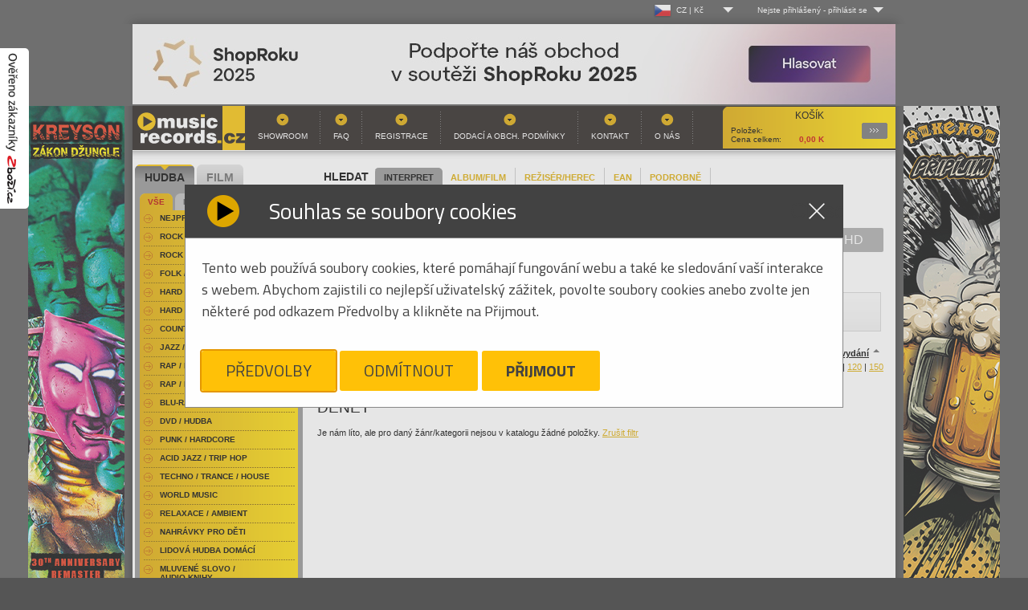

--- FILE ---
content_type: text/html
request_url: https://www.musicrecords.cz/catalogue/hudba/denet/?char=F&orderby=yearasc&offset=0&nosice=VINYL
body_size: 11723
content:
<!DOCTYPE html PUBLIC "-//W3C//DTD XHTML 1.0 Strict//EN" "http://www.w3.org/TR/xhtml1/DTD/xhtml1-strict.dtd">
<html xmlns="http://www.w3.org/1999/xhtml" xml:lang="cs" lang="cs">
<head>


	    	
	<base href="https://www.musicrecords.cz/"/>
	<meta http-equiv="content-type" content="text/html; charset=windows-1250" />

	<title> Musicrecords</title>

	
	<link rel="icon" type="image/png" href="https://www.musicrecords.cz/front/img/favicon.png">

	<meta property="og:title" content=" Musicrecords">

			<meta name="author" content="B Media Solutions s.r.o. | www.bmedia.cz" />
		<meta name="keywords" content="gramo, gramodesky, desky, Gramoplatne, platne, vinylové desky, vinyly, vinylové platne, gramofony, gramofon, Hifi, CD, LP, DVD, novinky na CD, vinyl, hudba, metal, rock, pop, hudební novinky, DVD" />
		<meta name="description" content="Internetový a kamenný obchod. Nabízíme hudbu a filmy na LP, CD, MC, SACD, Blu-Ray, 4k UHD a DVD. Bohatý výběr žánrů-rock, folk, hard & heavy, pop, metal, punk, jazz, blues, audioknihy. Filmové komedie, westerny, dokumenty, muzikály, sci-fi, aj. Gramofony, gramodesky, vinyly, přenosky, vše pro vinyl. Hi-fi technika." />
		<meta name="viewport" content="width=device-width, initial-scale=1.0, shrink-to-fit=no">
		<meta property="og:description" content="Internetový a kamenný obchod. Nabízíme hudbu a filmy na LP, CD, MC, SACD, Blu-Ray, 4k UHD a DVD. Bohatý výběr žánrů-rock, folk, hard & heavy, pop, metal, punk, jazz, blues, audioknihy. Filmové komedie, westerny, dokumenty, muzikály, sci-fi, aj. Gramofony, gramodesky, vinyly, přenosky, vše pro vinyl. Hi-fi technika.">
	
			<meta property="og:image" content="https://www.musicrecords.cz/front/img/musicrecords_logo_square.jpg">
		<meta property="og:image:width" content="432" />		<meta property="og:image:height" content="432" />			<meta property="og:image" content="https://www.musicrecords.cz/front/img/musicrecords_logo_square-bordered.jpg">
		<meta property="og:image:width" content="502" />		<meta property="og:image:height" content="502" />		<meta property="og:url" content="https://www.musicrecords.cz/catalogue/hudba/denet/?char=F&amp;orderby=yearasc&amp;offset=0&amp;nosice=VINYL">
	<meta property="og:site_name" content="Musicrecords">
	<meta property="og:type" content="product">
	<meta property="fb:app_id" content="1123096792508718">


	<META HTTP-EQUIV="CACHE-CONTROL" CONTENT="PUBLIC">
	
	<script type="text/javascript">
		var datepicker_cs = {
			closeText: 'Zavřít',
			prevText: 'Předchozí',
			nextText: 'Další',
			currentText: 'Dnes',
			monthNames: ['Leden','Únor','Březen','Duben','Květen','Červen', 'Červenec','Srpen','Září','Říjen','Listopad','Prosinec'],
			monthNamesShort: ['Le','Ún','Bř','Du','Kv','Čn', 'Čc','Sr','Zá','Ří','Li','Pr'],
			dayNames: ['Neděle','Pondělí','Úterý','Středa','Čtvrtek','Pátek','Sobota'],
			dayNamesShort: ['Ne','Po','Út','St','Čt','Pá','So'],
			dayNamesMin: ['Ne','Po','Út','St','Čt','Pá','So'],
			weekHeader: 'Sm',
			dateFormat: 'dd.mm.yy',
			firstDay: 1,
			isRTL: false,
			showMonthAfterYear: false,
			yearSuffix: ''
		};

		var datepicker_sk = {
			closeText: 'Zavrieť',
			prevText: 'Predchádzajúci',
			nextText: 'Ďalšia',
			currentText: 'Dnes',
			monthNames: ['Január','Február','Marec','Apríl','Máj','Jún', 'Júl','August','September','Október','November','December'],
			monthNamesShort: ['Jan', 'Feb', 'Mar', 'Apr', 'Máj', 'Jún', 'Júl', 'Aug', 'Sep', 'Okt', 'Nov', 'Dec'],
			dayNames: [ 'Nedeľa', 'Pondelok', 'Utorok', 'Streda', 'Štvrtok', 'Piatok', 'Sobota' ],
			dayNamesShort: [ 'Ned', 'Pon', 'Uto', 'Str', 'Štv', 'Pia', 'Sob' ],
			dayNamesMin: [ 'Ne', 'Po', 'Ut', 'St', 'Št', 'Pia', 'So' ],
			weekHeader: 'Ty',
			dateFormat: 'dd.mm.yy',
			firstDay: 1,
			isRTL: false,
			showMonthAfterYear: false,
			yearSuffix: ''
		};

        			var datepicker_region = 'cs';
        	</script>
	
	<link rel="stylesheet" type="text/css" href="https://www.musicrecords.cz/front/dist/style.css?nocache=260121" media="screen,projection,tv" />
	<link rel="alternate" type="application/rss+xml" title="Musicrecords - CD, LP, DVD, hudba, hudebn  novinky na CD a LP, DVD" href="rssfeed.php" />
	
	<script type="text/javascript">
		var ROOT = "https://www.musicrecords.cz/";
		var SK_SHOP = false;
	    			var pageDataJson = {"page":"list","url":"https:\/\/www.musicrecords.cz\/catalogue\/hudba\/denet\/?char=F&amp;orderby=yearasc&amp;offset=0&amp;nosice=VINYL","person":"Denet","nosic":"VINYL","order":"yearasc","perpage":30,"offset":0};
	    		var prevPageDataJson = {};
                    var VANOCE_DETAIL_TEXTIL_TEXT=0;
                    var VANOCE_DODANI_DO_VANOC=0;
                    var VANOCE_ORDER_PAYMENT_PREPAY_BANNER=0;
                    var VANOCE_MAIN_AUTO_POPUP=0;
                    var VANOCE_MAIN_RIGHT_INFO=0;
                    var VANOCE_ORDER_TOP_NOTICE=0;
                    var VANOCE_KOSIK_PREDOBJEDNAVKA_TOP_NOTICE=0;
                    var PDE_PO_NOVEM_ROCE_MIMO_OS_ODBER=0;
        	</script>

	<script src="https://ajax.googleapis.com/ajax/libs/jquery/1.7.2/jquery.min.js" type="text/javascript"></script>
	<script src="https://www.musicrecords.cz/front/js/bannry.js?nocache=26012138" type="text/javascript"></script>

			<script src="https://www.musicrecords.cz/front/dist/bundle.js?nocache=260121" type="text/javascript"></script>
	
<!-- Google Tag Manager - 29.5.2025 od cizího specialisty -->

	<script>(function(w,d,s,l,i){w[l]=w[l]||[];w[l].push({'gtm.start':
	new Date().getTime(),event:'gtm.js'});var f=d.getElementsByTagName(s)[0],
	j=d.createElement(s),dl=l!='dataLayer'?'&l='+l:'';j.async=true;j.src=
	'https://www.googletagmanager.com/gtm.js?id='+i+dl;f.parentNode.insertBefore(j,f);
	})(window,document,'script','dataLayer','GTM-K3J2H53D');</script>

<!-- End Google Tag Manager -->

<!-- Google tag (gtag.js) -->
<script type="text/javascript">
    window.dataLayer = window.dataLayer || [];
    function gtag(){dataLayer.push(arguments);}
</script>

<script async src="https://www.googletagmanager.com/gtag/js?id=G-ZLT0YW6EN5"></script>

<script type="text/javascript">
	// default consent state
	gtag('consent', 'default', {"ad_storage":"denied","ad_user_data":"denied","ad_personalization":"denied","analytics_storage":"denied"});
    gtag('js', new Date());
	gtag('config', 'G-ZLT0YW6EN5');
</script>
<!-- End Google Analytics -->

<!-- Google AdWords - 16.5.2025 - cizí­ dodal specialista -->
<!-- Google tag (gtag.js) -->
<script async src="https://www.googletagmanager.com/gtag/js?id=AW-1045471754">
</script>
<script>
  window.dataLayer = window.dataLayer || [];
  
  
  function gtag(){dataLayer.push(arguments);}
  
  gtag('js', new Date());

  gtag('config', 'AW-1045471754');
</script>
<!-- End Google Analytics -->


<!-- Heureka widget -->
<script type="text/javascript">
	//<![CDATA[
	var _hwq = _hwq || [];
	_hwq.push(['setKey', '20F5815EF5192B1DA428350E2F0866F0']);
	_hwq.push(['showWidget', '1', '19968', 'MusicRecords', 'musicrecords-cz']);

	_hwq.push(['setTopPos', '200']);
	_hwq.push(['showWidget', '21']);

	(function() {
		var ho = document.createElement('script'); ho.type = 'text/javascript'; ho.async = true;
		ho.src = ('https:' == document.location.protocol ? 'https://ssl' : 'http://www') + '.heureka.cz/direct/i/gjs.php?n=wdgt&sak=20F5815EF5192B1DA428350E2F0866F0';
		var s = document.getElementsByTagName('script')[0]; s.parentNode.insertBefore(ho, s);
        })();
	//]]>
</script>
<!-- end Heureka widget -->

<!-- zbozi retargeting -->
	<script type="text/javascript">
        
		var seznam_retargeting_id = 45172;
        
	</script>
	<script type="text/javascript" src="//c.imedia.cz/js/retargeting.js"></script>

    

	<!-- End Google Analytics -->
<!-- end zbozi retargeting -->



    
    
</head>
<body class="czshop">

<div style="position: fixed !important; height: 200px; width: 36px; top: 60px; left: 0px; z-index: 2147483646;">
	<a href="https://www.zbozi.cz/obchod/9721/" target="_blank"><img src="https://www.musicrecords.cz/front/img/overeno-zbozi-cz.png" /></a>
</div>

	<!-- Google Tag Manager (noscript) - 29.5.2025 - dodal cizí specialista -->
<noscript><iframe src="https://www.googletagmanager.com/ns.html?id=GTM-K3J2H53D"
height="0" width="0" style="display:none;visibility:hidden"></iframe></noscript>
<!-- End Google Tag Manager (noscript) -->
<div class="wrap">
	<div id="lang_menu">
	<div class="lang_menu_wrap">
		<div class="dropdown">
			<div class="dropdown-activator">
				<div class="dropdown_line">
					<img class="dropdown_flag" src="https://www.musicrecords.cz/front/img/flag-cz.png"><span class="dropdown_lang">CZ&nbsp;|&nbsp;Kč</span>
				</div>
			</div>
			<div class="dropdown_menu top-menu">
				<div class="dropdown_menu--bottom">
					<ul>
						<li>
							<a href="https://www.musicrecords.cz" class="active">
								<div class="dropdown_line">
									<img class="dropdown_flag" src="https://www.musicrecords.cz/front/img/flag-cz.png"><span class="dropdown_lang">CZ&nbsp;|&nbsp;Kč</span>
								</div>
							</a>
						</li>
						<li>
							<a href="https://www.musicrecords.sk" class="">
								<div class="dropdown_line">
									<img class="dropdown_flag" src="https://www.musicrecords.cz/front/img/flag-sk.png"><span class="dropdown_lang">SK&nbsp;|&nbsp;EUR</span>
								</div>
							</a>
						</li>
					</ul>
				</div>
			</div>
		</div>
	</div>
</div>

	<div id="user_menu">
	<div class="user_menu_wrap">
					<div class="not-logged dropdown">
				<div class="dropdown-activator"><span class="dropdown_name">Nejste přihlášený</span> - <span
							class="dropdown_login">přihlásit se</span></div>
				<div class="dropdown_menu top-menu">
					<div class="dropdown_menu--top">
						Log-in
					</div>
					<div class="dropdown_menu--bottom">
						<form action="login/" method="post">
							<table>
								<tr>
									<td><label for="name">Uživ. jméno:</label></td>
									<td><input type="text" id="name" name="login"/></td>
								</tr>
								<tr>
									<td><label for="pass">Heslo:</label></td>
									<td><input type="password" id="pass" name="password"/></td>
								</tr>
								<tr>
									<td colspan="2">
										<input type="image" src="https://www.musicrecords.cz/front/img/butt-send3.gif" class="button"/>
										<br/>
										<a href="/user/register/">Registrace</a>
										&nbsp;&nbsp;&nbsp;
										<a href="/zapomenute-heslo/">Zapomenuté heslo?</a>
										<input type="hidden" name="op" value="login"/>
										<input type="hidden" name="submit" value="1">
										<input type="hidden" name="backpage" value="aHR0cHM6Ly93d3cubXVzaWNyZWNvcmRzLmN6L2NhdGFsb2d1ZS9odWRiYS9kZW5ldC8/Y2hhcj1GJm9yZGVyYnk9eWVhcmFzYyZvZmZzZXQ9MCZub3NpY2U9VklOWUw=" />
									</td>
								</tr>
							</table>
						</form>
					</div>
				</div>
			</div>
			</div>
</div></div>

<div id="wrap">
			<div style="text-align:center;">
							<a href="https://www.musicrecords.cz/banner/1571/" class="banner_link" data-banner="1571"><img src="https://www.musicrecords.cz/upload/banner/950x100-svetly.jpg" alt="Hudební novinky na CD, DVD" width="950" height="100" /></a>
						</div>
	
<div id="center">
    			<div style="position: absolute; width: 120px; height: 600px; margin-left: 960px;"><a href="https://www.musicrecords.cz/banner/1566/" class="banner_link" data-banner="1566"><img src="https://www.musicrecords.cz/upload/banner/31763999619410857970.jpg" alt="Hudební novinky na CD, DVD" width="120" height="600" /></a></div>
			<div style="position: absolute; width: 120px; height: 600px; margin-left: -130px;"><a href="https://www.musicrecords.cz/banner/1556/" class="banner_link" data-banner="1556"><img src="https://www.musicrecords.cz/upload/banner/11763998206500417889.jpg" alt="Hudební novinky na CD, DVD" width="120" height="600" /></a></div>
			<div id="header">

    
	
		<a href="index.php" id="logo">Hudba na CD, hudební novinky, rozsáhlý sortiment novinek na CD všech hudebních žánrů - metal, pop, rock<span></span></a>
		<div id="basket">
			<strong>Košík</strong>
			            <p>
	            <span class="text">Položek: </span><span id="basket__header--count"></span><br />
									<span class="text">Cena celkem: </span><span id="basket__header--price">0,00</span> K </p>
												   
			<a href="https://www.musicrecords.cz/kosik/?backpage=aHR0cHM6Ly93d3cubXVzaWNyZWNvcmRzLmN6L2NhdGFsb2d1ZS9odWRiYS9kZW5ldC8/Y2hhcj1GJm9yZGVyYnk9eWVhcmFzYyZvZmZzZXQ9MCZub3NpY2U9VklOWUw=">Podrobnosti<span></span></a>
		</div>
				<div id="menu">
			

<ul><li><a href="section/showroom/" class="">Showroom</a></li><li><a href="section/faq/" class="">FAQ</a></li><li><a href="user/register/" class="">Registrace</a></li><li><a href="section/obchodni+podminky/" class="">Dodací a obch. podmínky</a></li><li><a href="section/kontakt/" class="">Kontakt</a></li><li><a href="section/o+nas/" class="">O nás</a></li></ul>		</div>
	</div><!-- header end-->
<div id="content">

	<div class="search" id="search__form">
	<h2 style="padding: 5px 8px">HLEDAT</h2>
	<div class="search__param__select">
			<div class="search__param strong"><a href="#" param="person" >INTERPRET</a></div>
			<div class="search__param "><a href="#" param="title" >ALBUM/FILM</a></div>
			<div class="search__param "><a href="#" param="desc-film" >REŽISÉR/HEREC</a></div>
			<div class="search__param "><a href="#" param="ean" >EAN</a></div>
			<div class="search__param "><a href="#" param="extended" >PODROBNĚ</a></div>
		</div>

	<div class="cleaner"></div>

	<form action="https://www.musicrecords.cz/catalogue/search/" method="get" id="searchform">
			<div class="searchform--basic" style="display: block;">
				<input type="text" name="query" value="" />
				<input type="image" src="https://www.musicrecords.cz/front/img/butt-album.gif" class="button" />
			</div>

			<div class="searchform--extended" style="display: none;">

				<div class="search__switch">

					<div class="switch">
						<input type="radio" class="switch-input" name="search_switch" value="search_hudba" id="search_hudba" name="search_switch" value="search_hudba" checked="checked" />
						<label for="search_hudba" class="switch-label switch-label-off">Hudba</label>
						<input type="radio" class="switch-input" name="search_switch" value="search_film" id="search_film" name="search_switch"  />
						<label for="search_film" class="switch-label switch-label-on">Film</label>
						<span class="switch-selection"></span>
					</div>
				</div>

				<div class="input__rows">
					<div class="row search--title">
						<label data-hudba="Album:" data-film="Film:">Album:</label>&nbsp;<input type="text" name="title" value="" />
					</div>
					<div class="row search--person" >
						<label data-hudba="Interpret:" data-film="">Interpret:</label>&nbsp;<input type="text" name="person" value="" />
					</div>
					<div class="row search--desc">
						<label data-hudba="Skladba:" data-film="Režisér / herec:">Skladba:</label>&nbsp;<input type="text" name="desc" value="" />
					</div>
				</div>


				<input type="submit" class="button" name="extended_search" value="odeslat" />
			</div>

			<input type="hidden" name="param" value="person" />
	</form>
</div>	
			<div class="nosice_kategorie">
			<a href="https://www.musicrecords.cz/catalogue/hudba/denet/?char=F&amp;orderby=yearasc&amp;offset=0&amp;nosice=" class="nosice_kategorie_item ">Vše</a>
							<a href="https://www.musicrecords.cz/catalogue/hudba/denet/?char=F&amp;orderby=yearasc&amp;offset=0&amp;nosice=CD" class="nosice_kategorie_item ">CD</a>
							<a href="https://www.musicrecords.cz/catalogue/hudba/denet/?char=F&amp;orderby=yearasc&amp;offset=0&amp;nosice=DVD" class="nosice_kategorie_item ">DVD</a>
							<a href="https://www.musicrecords.cz/catalogue/hudba/denet/?char=F&amp;orderby=yearasc&amp;offset=0&amp;nosice=Blu-Ray" class="nosice_kategorie_item ">Blu-Ray</a>
							<a href="https://www.musicrecords.cz/catalogue/hudba/denet/?char=F&amp;orderby=yearasc&amp;offset=0&amp;nosice=VINYL" class="nosice_kategorie_item active">VINYL</a>
							<a href="https://www.musicrecords.cz/catalogue/hudba/denet/?char=F&amp;orderby=yearasc&amp;offset=0&amp;nosice=4K+UHD" class="nosice_kategorie_item ">4K UHD</a>
							<a href="https://www.musicrecords.cz/catalogue/hudba/denet/?char=F&amp;orderby=yearasc&amp;offset=0&amp;nosice=Ostatn%ED" class="nosice_kategorie_item ">Ostatní</a>
	</div>	
	<div style="position:absolute;right:0px;top:3px; width:210px;">
		<div class="facebook" style="width:210px;">
	<iframe src="https://www.facebook.com/plugins/likebox.php?href=http%3A%2F%2Fwww.facebook.com%2Fpages%2FMusicRecordscz%2F168761819385&amp;width=210&amp;colorscheme=light&amp;show_faces=false&amp;stream=false&amp;header=true&amp;height=62" scrolling="no" frameborder="0" style="border:none; overflow:hidden; width:210px; height:62px;" allowTransparency="true"></iframe>
</div>	</div>

	
										<div class="filter filter--abc">
        	<ul>
	                            		    <li class="">
			    <a title=" písmeno A" href="https://www.musicrecords.cz/catalogue/hudba/denet/?char=A&amp;orderby=yearasc&amp;offset=0&amp;nosice=VINYL">A</a>
		    </li>
		    
	                            		    <li class="">
			    <a title=" písmeno B" href="https://www.musicrecords.cz/catalogue/hudba/denet/?char=B&amp;orderby=yearasc&amp;offset=0&amp;nosice=VINYL">B</a>
		    </li>
		    
	                            		    <li class="">
			    <a title=" písmeno C" href="https://www.musicrecords.cz/catalogue/hudba/denet/?char=C&amp;orderby=yearasc&amp;offset=0&amp;nosice=VINYL">C</a>
		    </li>
		    
	                            		    <li class="">
			    <a title=" písmeno D" href="https://www.musicrecords.cz/catalogue/hudba/denet/?char=D&amp;orderby=yearasc&amp;offset=0&amp;nosice=VINYL">D</a>
		    </li>
		    
	                            		    <li class="">
			    <a title=" písmeno E" href="https://www.musicrecords.cz/catalogue/hudba/denet/?char=E&amp;orderby=yearasc&amp;offset=0&amp;nosice=VINYL">E</a>
		    </li>
		    
	                            		    <li class="curr">
			    <a title=" písmeno F" href="https://www.musicrecords.cz/catalogue/hudba/denet/?char=F&amp;orderby=yearasc&amp;offset=0&amp;nosice=VINYL">F</a>
		    </li>
		    
	                            		    <li class="">
			    <a title=" písmeno G" href="https://www.musicrecords.cz/catalogue/hudba/denet/?char=G&amp;orderby=yearasc&amp;offset=0&amp;nosice=VINYL">G</a>
		    </li>
		    
	                            		    <li class="">
			    <a title=" písmeno H" href="https://www.musicrecords.cz/catalogue/hudba/denet/?char=H&amp;orderby=yearasc&amp;offset=0&amp;nosice=VINYL">H</a>
		    </li>
		    
	                            		    <li class="">
			    <a title=" písmeno I" href="https://www.musicrecords.cz/catalogue/hudba/denet/?char=I&amp;orderby=yearasc&amp;offset=0&amp;nosice=VINYL">I</a>
		    </li>
		    
	                            		    <li class="">
			    <a title=" písmeno J" href="https://www.musicrecords.cz/catalogue/hudba/denet/?char=J&amp;orderby=yearasc&amp;offset=0&amp;nosice=VINYL">J</a>
		    </li>
		    
	                            		    <li class="">
			    <a title=" písmeno K" href="https://www.musicrecords.cz/catalogue/hudba/denet/?char=K&amp;orderby=yearasc&amp;offset=0&amp;nosice=VINYL">K</a>
		    </li>
		    
	                            		    <li class="">
			    <a title=" písmeno L" href="https://www.musicrecords.cz/catalogue/hudba/denet/?char=L&amp;orderby=yearasc&amp;offset=0&amp;nosice=VINYL">L</a>
		    </li>
		    
	                            		    <li class="">
			    <a title=" písmeno M" href="https://www.musicrecords.cz/catalogue/hudba/denet/?char=M&amp;orderby=yearasc&amp;offset=0&amp;nosice=VINYL">M</a>
		    </li>
		    
	                            		    <li class="">
			    <a title=" písmeno N" href="https://www.musicrecords.cz/catalogue/hudba/denet/?char=N&amp;orderby=yearasc&amp;offset=0&amp;nosice=VINYL">N</a>
		    </li>
		    
	                            		    <li class="">
			    <a title=" písmeno O" href="https://www.musicrecords.cz/catalogue/hudba/denet/?char=O&amp;orderby=yearasc&amp;offset=0&amp;nosice=VINYL">O</a>
		    </li>
		    
	                            		    <li class="">
			    <a title=" písmeno P" href="https://www.musicrecords.cz/catalogue/hudba/denet/?char=P&amp;orderby=yearasc&amp;offset=0&amp;nosice=VINYL">P</a>
		    </li>
		    
	                            		    <li class="">
			    <a title=" písmeno Q" href="https://www.musicrecords.cz/catalogue/hudba/denet/?char=Q&amp;orderby=yearasc&amp;offset=0&amp;nosice=VINYL">Q</a>
		    </li>
		    
	                            		    <li class="">
			    <a title=" písmeno R" href="https://www.musicrecords.cz/catalogue/hudba/denet/?char=R&amp;orderby=yearasc&amp;offset=0&amp;nosice=VINYL">R</a>
		    </li>
		    
	                            		    <li class="">
			    <a title=" písmeno S" href="https://www.musicrecords.cz/catalogue/hudba/denet/?char=S&amp;orderby=yearasc&amp;offset=0&amp;nosice=VINYL">S</a>
		    </li>
		    
	                            		    <li class="">
			    <a title=" písmeno T" href="https://www.musicrecords.cz/catalogue/hudba/denet/?char=T&amp;orderby=yearasc&amp;offset=0&amp;nosice=VINYL">T</a>
		    </li>
		    
	                            		    <li class="">
			    <a title=" písmeno U" href="https://www.musicrecords.cz/catalogue/hudba/denet/?char=U&amp;orderby=yearasc&amp;offset=0&amp;nosice=VINYL">U</a>
		    </li>
		    
	                            		    <li class="">
			    <a title=" písmeno V" href="https://www.musicrecords.cz/catalogue/hudba/denet/?char=V&amp;orderby=yearasc&amp;offset=0&amp;nosice=VINYL">V</a>
		    </li>
		    
	                            		    <li class="">
			    <a title=" písmeno W" href="https://www.musicrecords.cz/catalogue/hudba/denet/?char=W&amp;orderby=yearasc&amp;offset=0&amp;nosice=VINYL">W</a>
		    </li>
		    
	                            		    <li class="">
			    <a title=" písmeno X" href="https://www.musicrecords.cz/catalogue/hudba/denet/?char=X&amp;orderby=yearasc&amp;offset=0&amp;nosice=VINYL">X</a>
		    </li>
		    
	                            		    <li class="">
			    <a title=" písmeno Y" href="https://www.musicrecords.cz/catalogue/hudba/denet/?char=Y&amp;orderby=yearasc&amp;offset=0&amp;nosice=VINYL">Y</a>
		    </li>
		    
	                            		    <li class="">
			    <a title=" písmeno Z" href="https://www.musicrecords.cz/catalogue/hudba/denet/?char=Z&amp;orderby=yearasc&amp;offset=0&amp;nosice=VINYL">Z</a>
		    </li>
		    
	    	    <li class="">
		    <a title="" href="https://www.musicrecords.cz/catalogue/hudba/denet/?char=&amp;orderby=yearasc&amp;offset=0&amp;nosice=VINYL" style="width:45px">Vše</a>
	    </li>
	</ul>
</div>					
					<div class="order_select">
	Seřadit podle:

	
	

			<a href="https://www.musicrecords.cz/catalogue/hudba/denet/?char=F&amp;orderby=asc&amp;offset=0&amp;nosice=VINYL" class="sort-by">jména</a> |
	
						<a href="https://www.musicrecords.cz/catalogue/hudba/denet/?char=F&amp;orderby=price&amp;offset=0&amp;nosice=VINYL" class="sort-by">ceny</a> |
			    

	        				<a href="https://www.musicrecords.cz/catalogue/hudba/denet/?char=F&amp;orderby=store&amp;offset=0&amp;nosice=VINYL">zboží skladem</a> |
			
		    				<a href="https://www.musicrecords.cz/catalogue/hudba/denet/?char=F&amp;orderby=yeardesc&amp;offset=0&amp;nosice=VINYL" class="sort-by sort-by__asc sort-by__active">roku vydání</a>
		    			
</div>            	            <div class="cleaner"></div>
				<div class="perpage_select">
	Produktů na stránku:

		
			<strong>30</strong> |
	
			<a href="https://www.musicrecords.cz/catalogue/hudba/denet/?char=F&amp;orderby=yearasc&amp;offset=0&amp;nosice=VINYL&amp;perpage=60">60</a> |
	
			<a href="https://www.musicrecords.cz/catalogue/hudba/denet/?char=F&amp;orderby=yearasc&amp;offset=0&amp;nosice=VINYL&amp;perpage=90">90</a> |
	
			<a href="https://www.musicrecords.cz/catalogue/hudba/denet/?char=F&amp;orderby=yearasc&amp;offset=0&amp;nosice=VINYL&amp;perpage=120">120</a> |
	
			<a href="https://www.musicrecords.cz/catalogue/hudba/denet/?char=F&amp;orderby=yearasc&amp;offset=0&amp;nosice=VINYL&amp;perpage=150">150</a>
	</div>            		
		<div class="cleaner">&nbsp;</div>

		
	<div class="screen_select table_screen"><a href="https://www.musicrecords.cz/catalogue/hudba/denet/?char=F&amp;orderby=yearasc&amp;offset=0&amp;nosice=VINYL&amp;screen=2" class="tablelist">Tabulkový výpis</a></div>

		
									<h1 class="person_name">Denet</h1>
					
			
			 	
										<div class="cleaner"></div>
									<span>Je nám líto, ale pro daný žánr/kategorii nejsou v katalogu žádné položky.</span>
																		<a href="https://www.musicrecords.cz/catalogue/hudba/denet/?char=F&amp;orderby=yearasc&amp;offset=0&amp;nosice=" class="nosice_kategorie_item">Zrušit filtr</a>
								<div class="cleaner"></div>
						
	

</div>
<div class="basket__note" potvrdit="Upravit počet kusů v košíku" dodani="dodání">
	<p>
		<h1>Skladem pouze <strong class="basket__note--stock"></strong></h1>
		<br />
		<strong class="basket__note--name">Název produktu</strong> - <span class="bakset__note--ordered"></span><span class="bakset__note__inbasket" style="display: none;"> (<span class="bakset__note__inbasket--count"></span> ks již v košíku)</span><br />
		<br />
		<strong class="basket__note--stock"></strong> <span style="color: #316100; font-weight: bold;">skladem</span><br />
		<br />
		<strong class="basket__note--nostock"></strong> k dodání za <span class="basket__note--delivery" style="color: #e6b300; font-weight: bold;"></span><br />
	</p>
</div>	<div id="col">
<div id="cat">



																																					                                    																							                                    																							                                    																							                                    																							                                    																							                                    																							                                    																							                                    																							                                    																							                                    																							                                    																							                                    																							                                    																							                                    																							                                    																							                                    																							                                    																							                                    																							                                    																							                                    																							                                    																							                                    																							                                    																							                                    																							                                    																							                                    																							                                    																							                                    																							                                    																							                                    																							                                    																							                                    																							                                    																							                                                                                                                                                                                                                                                                                                                                                                                                                                                                                                                                                                                                                                                                                                                                                                                                                																							                                                                                                                                                                                                                                                                                                                                                                                                                                                                                                                                                                                                                                                                                                                                                                                                                                                                                                                                                                                                                                                                            																							                                    																							                                    																							                                    																																																																																																															                                    																							                                    																							                                    																							                                    																							                                    																							                                    																							                                    																							                                    																							                                    																							                                    																							                                    																							                                    																							                                    																							                                    																							                                    																							                                    																							                                    																							                                    																							                                    																							                                    																							                                    																							                                    																							                                    																							                                    																							                                    																							                                    																							                                    																																																																												
		
				
		
	
		<!-- prvni uroven -->
	<ul class="main">
					<li class="curr"><a href="catalogue/category/rock-pop-domaci/"><span>Hudba</span></a></li>
					<li><a href="catalogue/category/humor/"><span>Film</span></a></li>
		</ul>

	<!-- druha uroven -->
							<ul class="sub">
						
								
								
													
				<li class="curr"><a href="catalogue/category/rock-pop-domaci/">Vše</a></li>
						
								
								
				
				<li><a href="catalogue/category/hudebni-novinky/?news=1">Novinky</a></li>
						
								
								
				
				<li><a href="catalogue/category/ve-sleve/?sale=1">Ve slevě</a></li>
						</ul>
							
	<!-- treti uroven -->
																					<ul class="subsub" >
													<li class=" ">
								<a href="catalogue/top/hudba/" title="Hudba - Nejprodávanější">Nejprodávanější</a>
                                							</li>
													<li class=" ">
								<a href="catalogue/category/rock-pop-domaci/" title="Hudba - Rock / Pop domácí">Rock / Pop domácí</a>
                                							</li>
													<li class=" ">
								<a href="catalogue/category/rock-pop-zahranicni/" title="Hudba - Rock / Pop zahraniční">Rock / Pop zahraniční</a>
                                							</li>
													<li class=" ">
								<a href="catalogue/category/folk-country-domaci/" title="Hudba - Folk / Country domácí">Folk / Country domácí</a>
                                							</li>
													<li class=" ">
								<a href="catalogue/category/hard-and-heavy-domaci/" title="Hudba - Hard & Heavy Domácí">Hard & Heavy Domácí</a>
                                							</li>
													<li class=" ">
								<a href="catalogue/category/hard-and-heavy-zahranicni/" title="Hudba - Hard & Heavy Zahraniční">Hard & Heavy Zahraniční</a>
                                							</li>
													<li class=" ">
								<a href="catalogue/category/country/" title="Hudba - Country">Country</a>
                                							</li>
													<li class=" ">
								<a href="catalogue/category/jazz-blues/" title="Hudba - Jazz / Blues">Jazz / Blues</a>
                                							</li>
													<li class=" ">
								<a href="catalogue/category/rap-hip-hop-domaci/" title="Hudba - Rap / Hip Hop Domácí">Rap / Hip Hop Domácí</a>
                                							</li>
													<li class=" ">
								<a href="catalogue/category/rap-hip-hop-zahranicni/" title="Hudba - Rap / Hip Hop Zahraniční">Rap / Hip Hop Zahraniční</a>
                                							</li>
													<li class=" ">
								<a href="catalogue/category/blu-ray-disc+(89)/" title="Hudba - Blu-Ray / Hudba">Blu-Ray / Hudba</a>
                                							</li>
													<li class=" ">
								<a href="catalogue/category/dvd-hudba/" title="Hudba - DVD / hudba">DVD / hudba</a>
                                							</li>
													<li class=" ">
								<a href="catalogue/category/punk-hardcore/" title="Hudba - Punk / Hardcore">Punk / Hardcore</a>
                                							</li>
													<li class=" ">
								<a href="catalogue/category/acid-jazz-trip-hop/" title="Hudba - Acid Jazz / Trip Hop">Acid Jazz / Trip Hop</a>
                                							</li>
													<li class=" ">
								<a href="catalogue/category/techno-trance-house/" title="Hudba - Techno / Trance / House">Techno / Trance / House</a>
                                							</li>
													<li class=" ">
								<a href="catalogue/category/world-music/" title="Hudba - World Music">World Music</a>
                                							</li>
													<li class=" ">
								<a href="catalogue/category/ambient-relaxace/" title="Hudba - Relaxace / Ambient">Relaxace / Ambient</a>
                                							</li>
													<li class=" ">
								<a href="catalogue/category/nahravky-pro-deti/" title="Hudba - Nahrávky pro děti">Nahrávky pro děti</a>
                                							</li>
													<li class=" ">
								<a href="catalogue/category/lidova-hudba-domaci/" title="Hudba - Lidová hudba domácí">Lidová hudba domácí</a>
                                							</li>
													<li class=" ">
								<a href="catalogue/category/mluvene-slovo-audio-knihy/" title="Hudba - Mluvené slovo / audio&nbsp;knihy">Mluvené slovo / audio&nbsp;knihy</a>
                                							</li>
													<li class=" ">
								<a href="catalogue/category/vanocni-koledy/" title="Hudba - Vánoční koledy">Vánoční koledy</a>
                                							</li>
													<li class=" ">
								<a href="catalogue/category/vazna-hudba/" title="Hudba - Vážná hudba">Vážná hudba</a>
                                							</li>
													<li class=" ">
								<a href="catalogue/category/ost-filmova-hudba/" title="Hudba - OST filmová hudba">OST filmová hudba</a>
                                							</li>
													<li class=" ">
								<a href="catalogue/category/various-zahranicni/" title="Hudba - Various zahraniční">Various zahraniční</a>
                                							</li>
													<li class=" ">
								<a href="catalogue/category/various-domaci/" title="Hudba - Various domácí">Various domácí</a>
                                							</li>
													<li class=" ">
								<a href="catalogue/category/electro-industrial/" title="Hudba - Electro / Industrial">Electro / Industrial</a>
                                							</li>
													<li class=" ">
								<a href="catalogue/category/reggae-dub/" title="Hudba - Reggae / Dub">Reggae / Dub</a>
                                							</li>
													<li class=" ">
								<a href="catalogue/category/singly/" title="Hudba - Singly">Singly</a>
                                							</li>
													<li class=" ">
								<a href="catalogue/category/audiofilske-nahravky/" title="Hudba - Audiofilské nahrávky">Audiofilské nahrávky</a>
                                							</li>
													<li class=" ">
								<a href="catalogue/category/super-audio-cd/" title="Hudba - SACD">SACD</a>
                                							</li>
													<li class=" ">
								<a href="catalogue/category/cd-referencni-nahravky/" title="Hudba - CD/Referenční nahrávky">CD/Referenční nahrávky</a>
                                							</li>
													<li class=" ">
								<a href="catalogue/category/vinyl-referencni-nahravky/" title="Hudba - Vinyl/Referenční nahrávky">Vinyl/Referenční nahrávky</a>
                                							</li>
													<li class=" ">
								<a href="catalogue/category/vinyl-lp/" title="Hudba - Vinyl / LP">Vinyl / LP</a>
                                							</li>
													<li class=" expendable ">
								<a href="#" title="Hudba - Gramofony / příslušenství">Gramofony / příslušenství</a>
                                <ul class="submenu_level level--2"><li class=" "><a href="catalogue/category/gramofony/" title="Gramofony"><span></span>Gramofony</a></li><li class=" "><a href="catalogue/category/gramofonove-predzesilovace/" title="Gramofonové předzesilovače"><span></span>Gramofonové předzesilovače</a></li><li class=" "><a href="catalogue/category/gramofonove-prenosky-mm/" title="Gramofonové přenosky MM"><span></span>Gramofonové přenosky MM</a></li><li class=" "><a href="catalogue/category/gramofonove-prenosky-mc/" title="Gramofonové přenosky MC"><span></span>Gramofonové přenosky MC</a></li><li class=" "><a href="catalogue/category/gramofonove-kabely/" title="Gramofonové kabely"><span></span>Gramofonové kabely</a></li><li class=" "><a href="catalogue/category/gramo-prislusenstvi/" title="Gramo příslušenství"><span></span>Gramo příslušenství</a></li><li class=" "><a href="catalogue/category/pracky-na-vinyly/" title="Pračky na vinyly"><span></span>Pračky na vinyly</a></li><li class=" "><a href="catalogue/category/obaly-na-vinyly/" title="Obaly na vinyly"><span></span>Obaly na vinyly</a></li></ul>							</li>
													<li class=" expendable ">
								<a href="#" title="Hudba - HIFI">HIFI</a>
                                <ul class="submenu_level level--2"><li class=" "><a href="catalogue/category/accuphase/" title="Accuphase"><span></span>Accuphase</a></li><li class=" "><a href="catalogue/category/reproduktory/" title="Reproduktory"><span></span>Reproduktory</a></li><li class=" "><a href="catalogue/category/zesilovace/" title="Zesilovače"><span></span>Zesilovače</a></li><li class=" "><a href="catalogue/category/prehravace/" title="Přehrávače"><span></span>Přehrávače</a></li><li class=" "><a href="catalogue/category/kabely/" title="Kabely"><span></span>Kabely</a></li><li class=" "><a href="catalogue/category/sitove-filtry/" title="Síťové filtry"><span></span>Síťové filtry</a></li><li class=" "><a href="catalogue/category/d-a-prevodniky/" title="D/A převodníky"><span></span>D/A převodníky</a></li><li class=" "><a href="catalogue/category/hifi-nabytek/" title="HiFi nábytek"><span></span>HiFi nábytek</a></li><li class=" "><a href="catalogue/category/akusticke-panely/" title="Akustické panely"><span></span>Akustické panely</a></li><li class=" "><a href="catalogue/category/sluchatka/" title="Sluchátka"><span></span>Sluchátka</a></li><li class=" "><a href="catalogue/category/prislusenstvi/" title="Příslušenství"><span></span>Příslušenství</a></li></ul>							</li>
													<li class=" ">
								<a href="catalogue/category/knihy/" title="Hudba - Knihy">Knihy</a>
                                							</li>
													<li class=" ">
								<a href="catalogue/category/magnetofonove-kazety/" title="Hudba - Magnetofonové kazety">Magnetofonové kazety</a>
                                							</li>
													<li class=" ">
								<a href="catalogue/category/ostatni/" title="Hudba - Merchandising">Merchandising</a>
                                							</li>
												</ul>
																																						


</div>
<!-- cat end -->

<div class="tip">
	<h2>Akční <span>nabídka</span></h2>

	        	
			<p>
							<a href="https://www.musicrecords.cz/catalogue/action/854/"><img src="./upload/1712332976701209586.jpg" alt="Akce Supraphon - Smetana 200" width="70" height="70" /></a>
						<a href="https://www.musicrecords.cz/catalogue/action/854/"><strong>Akce Supraphon - Smetana 200</strong></a>
			
		</p>
			<p>
							<a href="https://www.musicrecords.cz/catalogue/action/830/"><img src="./upload/17087018611797607490.jpg" alt="Warner Music - katalogová kampaň" width="70" height="70" /></a>
						<a href="https://www.musicrecords.cz/catalogue/action/830/"><strong>Warner Music - katalogová kampaň</strong></a>
			
		</p>
	
	<a class="allActions" href="https://www.musicrecords.cz/catalogue/action/">Všechny akční nabídky</a></div>

			
					<div class="tip"><h2>Před<span>objednávky</span> HUDBA</h2>
									<p>
													<a href="catalogue/hudba/deep-purple/who-do-we-think-we-are-vinyl-(134224)/"  class="img"><img src="https://www.musicrecords.cz/upload/catalogue/image/small/a14665959091228886217.jpg" alt="LP / Deep Purple / Who Do We Think We Are / Vinyl" title="LP / Deep Purple / Who Do We Think We Are / Vinyl"  width="70" height="70" /></a>
												<br />
						<a href="catalogue/hudba/deep-purple/who-do-we-think-we-are-vinyl-(134224)/"><strong>Deep Purple - Who Do We Think We Are / Vinyl</strong></a>
					</p>
									<p>
													<a href="catalogue/hudba/black-sabbath/paranoid-50th-anniversary-vinyl-5lp-box/"  class="img"><img src="https://www.musicrecords.cz/upload/catalogue/image/small/g15989503101094280557.jpg" alt="5LP / Black Sabbath / Paranoid / 50th Anniversary / Vinyl / 5LP / Box" title="5LP / Black Sabbath / Paranoid / 50th Anniversary / Vinyl / 5LP / Box"  width="70" height="70" /></a>
												<br />
						<a href="catalogue/hudba/black-sabbath/paranoid-50th-anniversary-vinyl-5lp-box/"><strong>Black Sabbath - Paranoid / 50th Anniversary / Vinyl / 5LP / Box</strong></a>
					</p>
									<p>
													<a href="catalogue/hudba/pink-floyd/wish-you-were-here-50th-anniv-yellow-flame-vinyl/"  class="img"><img src="https://www.musicrecords.cz/upload/catalogue/image/small/a17580197361396658761.jpg" alt="LP / Pink Floyd / Wish You Were Here / 50th Anniv. / Yellow Flame / Vinyl" title="LP / Pink Floyd / Wish You Were Here / 50th Anniv. / Yellow Flame / Vinyl"  width="70" height="70" /></a>
												<br />
						<a href="catalogue/hudba/pink-floyd/wish-you-were-here-50th-anniv-yellow-flame-vinyl/"><strong>Pink Floyd - Wish You Were Here / 50th Anniv. / Yellow Flame / Vinyl</strong></a>
					</p>
								<a class="allActions" href="https://www.musicrecords.cz//catalogue/preorder/hudba/">Všechny předobjednávky - Hudba</a>
			</div>
							<div class="tip"><h2>Před<span>objednávky</span> FILM</h2>
									<p>
													<a href="catalogue/film/film/tron-ares-(228809)/"  class="imgdvd"><img src="https://www.musicrecords.cz/upload/catalogue/image/small/dvd17641708781611675100.JPG" alt="DVD / FILM / Tron:Ares" title="DVD / FILM / Tron:Ares"  class="dvd" width="70" height="100" /></a>
												<br />
						<a href="catalogue/film/film/tron-ares-(228809)/"><strong>FILM - Tron:Ares</strong></a>
					</p>
									<p>
													<a href="catalogue/film/blu-ray-film/springsteen-vysvobod-me-z-neznama-uhd-4k-blu-ray/"  class="imgbrd"><img src="https://www.musicrecords.cz/upload/catalogue/image/small/vystrizek1766222750839827192.JPG" alt="UHD4kBD / Blu-ray film /  Springsteen:Vysvoboď mě z neznáma / UHD 4K+Blu-Ray" title="UHD4kBD / Blu-ray film /  Springsteen:Vysvoboď mě z neznáma / UHD 4K+Blu-Ray"  class="brd" width="70" height="100" /></a>
												<br />
						<a href="catalogue/film/blu-ray-film/springsteen-vysvobod-me-z-neznama-uhd-4k-blu-ray/"><strong>Blu-ray film -  Springsteen:Vysvoboď mě z neznáma / UHD 4K+Blu-Ray</strong></a>
					</p>
									<p>
													<a href="catalogue/film/blu-ray-film/predator-nebezpecne-uzemi-uhd-4k-blu-ray/"  class="imgbrd"><img src="https://www.musicrecords.cz/upload/catalogue/image/small/vystrizek1768826796475780178.JPG" alt="Blu-Ray / Blu-ray film / Predátor:Nebezpečné území / UHD 4K+Blu-Ray" title="Blu-Ray / Blu-ray film / Predátor:Nebezpečné území / UHD 4K+Blu-Ray"  class="brd" width="70" height="100" /></a>
												<br />
						<a href="catalogue/film/blu-ray-film/predator-nebezpecne-uzemi-uhd-4k-blu-ray/"><strong>Blu-ray film - Predátor:Nebezpečné území / UHD 4K+Blu-Ray</strong></a>
					</p>
								<a class="allActions" href="https://www.musicrecords.cz//catalogue/preorder/film/">Všechny předobjednávky - Film</a>
			</div>
				<div style="width: 100%; text-align: center;">
		<a href="https://www.instagram.com/musicrecords.store/" target="_blank"><img src="front/img/insta-190x55.png" width="190" height="55" style="padding: 1em; zoom: 0.75;" /></a>
	</div>

<!-- form end -->

</div>
<!-- col end -->
<div id="footer">

	<div style="overflow: hidden; text-align: left; flex-basis: 100%;"><!--	-->
				&nbsp;
	</div>

	<div class="footer-menu" style="text-align: left;">
		<div style="height: 81px;">
			<ul>
				<li><a href="index.php">Homepage</a></li>
				<li class="spacer"></li>
				<li><a href="component.php?cocode=section&amp;seid=2">Obchodní podmínky</a></li>
				<li class="spacer"></li>
				<li><a href="/section/podminky-zpracovani-ou/">Ochrana OÚ</a></li>
				<li class="spacer"></li>
				<li><a href="component.php?cocode=article">Aktuality</a></li>
				<li class="spacer"></li>
				<li class="last"><a
					href="catalogue/category/avant-garde/">Katalog</a></li>
			</ul>
			<ul>
				<li><a href="/user/register/">Registrace</a></li>
				<li class="spacer"></li>
				<li><a href="component.php?cocode=section&amp;seid=3">Kontakt</a></li>
				<li class="spacer"></li>
				<li class="last"><a href="" class="cookie__consent__widget__open__button">Zásady ochrany osobních údajů</a></li>
			</ul>
			<div class="thepay-symbols">
				<a href="https://web.thepay.cz/" target="_blank" rel="noopener"><img src="https://gate.thepay.cz/img/thepay-v2-220209-white-gpay.svg?pid=2122"></a>
			</div>
		</div>
	</div>
	<div class="shop_roku">
		<a href="https://www.shoproku.cz/vysledky" target="_blank" class="top"><img src="front/img/ShopRoku_vitez_2023.png" style="max-width:150px" /></a>
		<a href="https://www.shoproku.cz/vysledky" target="_blank"><img src="front/img/ShopRoku_vitez_2019.png" style="max-width:150px" /></a>
		<div id="shopRokuDelim">
			<a href="https://www.shoproku.cz/vysledky" target="_blank"><img src="front/img/ShopRoku_vitez_2017.png" style="max-width:150px" /></a>
		</div>
	</div>
	<div id="showHeurekaBadgeHere-1">&nbsp;</div>
	<div class="bmedia">
		<div>Copyright &copy; 2007 - 2026 <a href="#">Musicrecords.cz</a>, všechna práva vyhrazena.</div>
		<div><a href="http://www.bmedia.cz" class="bm" title="Redakční systém, tvorba internetových stránek, optimalizace pro vyhledávače SEO">Web vytvořila <span>B Media Solutions s.r.o.</span></a></div>
	</div>
</div>
</div>
<!-- center end -->
</div>
<!-- wrap end -->

<div class="dialogs"><div class="dialog" id="dialog__requestprice" title="Informace k produktu a cenám">
	<p>
		Pro informace o ceně a možnosti objednání produktu nás prosím kontaktujte na:
		<br />
		<br />
		<strong>Telefon:</strong> 775 255 735
		<br />
		<strong>e-mail: </strong><a href="mailto:obchod@musicrecords.cz">obchod@musicrecords.cz</a>
		<br />
		<hr />
	<strong>Nebo nás navštivte v naší prodejně:</strong>
		<br />
		<br />
		Kollárova 24
		<br />
		Plzeň, 30100
	</p>
	<div class="basket__buttons" style="justify-content: flex-end;">
		<a href="#" class="nice__button nice__button--yellow popup__close">Pokračovat</a>
	</div>
</div></div>

<script type="text/javascript">
	function elHasClass (element, selector) {
		var className = " " + selector + " ",
			i = 0,
			l = element.length;
		for (; i < l; i++) {
			if (element[i].nodeType === 1 && (" " + element[i].className + " ").replace(/[\t\r\n\f]/g, " ").indexOf(className) >= 0) {
				return true;
			}
		}

		return false;
	}

	var arr_inputs = document.body.getElementsByTagName("input");
	for (var i = 0; i < arr_inputs.length; i++) {
		if(arr_inputs[i].getAttribute("type") === "submit" || arr_inputs[i].getAttribute("type") === "image" ){
			var element = arr_inputs[i];
			element.addEventListener("click", function (event) {
				if(this.getAttribute('disable')) {
					event.preventDefault();
				} else if(!elHasClass(this, 'noDisable')) {
					this.setAttribute('disable', 'disable');
				}
			}, true);
		}
	}
</script>

<div id="cookie__consent__modal"><div id="cookie__consent__widget" data-title="Zásady ochrany osobních údajů"><p id="">Tento web používá soubory cookies k vylepšení vašeho zážitku při procházení webem. Některé z těchto souborů cookies, které jsou kategorizovány, jsou uloženy ve vašem prohlížeči, protože jsou nezbytné pro fungování základních funkcí webu.</p><p class="cookie__consent__widget__more" id="">Používáme také soubory cookies třetích stran, které nám pomáhají analyzovat a porozumět tomu, jak používáte náš web, abychom ukládali vaše preference a poskytovali vám obsah, který je pro vás relevantní. Tyto cookies budou uloženy ve vašem prohlížeči pouze s vaším souhlasem. Máte také možnost se z těchto souborů cookies odhlásit. Odhlášení některých z těchto souborů cookies však může mít vliv na vaši zkušenost s procházením webu.</p><a class="cookie__consent__widget__more--show" href="#">Více...</a><a class="cookie__consent__widget__more--hide" style="display: none" href="#">...skrýt</a><div id="cookie__consent__widget__category__wrap"><div class="cookie__consent__widget__category__item"><span class="cookie__consent__widget__category__item__title">Nezbytné</span><div class="cookie__consent__widget__category__item__basic"><span>Vždy povoleno</span></div><div class="cookie__consent__widget__category__item__description"><p id="">Nezbytné soubory cookies jsou zásadní pro základní funkce webu a web bez nich nebude fungovat zamýšleným způsobem. Tyto soubory cookies neukládají žádná osobní identifikační data.</p></div></div><div class="cookie__consent__widget__category__item"><span class="cookie__consent__widget__category__item__title">Funkční</span><div class="onoffswitch"><input class="onoffswitch-checkbox cookie__consent__widget__category__checkbox" id="onoffswitch-checkbox__functional" checked="checked" type="checkbox" name="functional" value="" /><label class="onoffswitch-label" for="onoffswitch-checkbox__functional"><span class="onoffswitch-inner"></span><span class="onoffswitch-switch"></span></label></div><div class="cookie__consent__widget__category__item__description"><p id="">Funkční soubory cookies pomáhají provádět určité funkce, jako je sdílení obsahu webových stránek na platformách sociálních médií, shromažďování zpětných vazeb a další funkce třetích stran.</p></div></div><div class="cookie__consent__widget__category__item"><span class="cookie__consent__widget__category__item__title">Výkonnostní</span><div class="onoffswitch"><input class="onoffswitch-checkbox cookie__consent__widget__category__checkbox" id="onoffswitch-checkbox__performance" checked="checked" type="checkbox" name="performance" value="" /><label class="onoffswitch-label" for="onoffswitch-checkbox__performance"><span class="onoffswitch-inner"></span><span class="onoffswitch-switch"></span></label></div><div class="cookie__consent__widget__category__item__description"><p id="">Výkonnostní cookies se používají k pochopení a analýze klíčových parametrů výkonu webu, což pomáhá zajistit lepší uživatelský komfort vám, návštěvníkům.</p></div></div><div class="cookie__consent__widget__category__item"><span class="cookie__consent__widget__category__item__title">Analytické</span><div class="onoffswitch"><input class="onoffswitch-checkbox cookie__consent__widget__category__checkbox" id="onoffswitch-checkbox__analytics" checked="checked" type="checkbox" name="analytics" value="" /><label class="onoffswitch-label" for="onoffswitch-checkbox__analytics"><span class="onoffswitch-inner"></span><span class="onoffswitch-switch"></span></label></div><div class="cookie__consent__widget__category__item__description"><p id="">Analytické soubory cookies se používají k pochopení interakce návštěvníků s webem. Tyto soubory cookies pomáhají poskytovat informace o metrikách jako je počet návštěvníků, míra okamžitého opuštění, zdroje provozu atd.</p></div></div><div class="cookie__consent__widget__category__item"><span class="cookie__consent__widget__category__item__title">Reklamní</span><div class="onoffswitch"><input class="onoffswitch-checkbox cookie__consent__widget__category__checkbox" id="onoffswitch-checkbox__advertisement" checked="checked" type="checkbox" name="advertisement" value="" /><label class="onoffswitch-label" for="onoffswitch-checkbox__advertisement"><span class="onoffswitch-inner"></span><span class="onoffswitch-switch"></span></label></div><div class="cookie__consent__widget__category__item__description"><p id="">Reklamní soubory cookies se používají k doručování reklam uživatelům, přizpůsobených na základě stránek, které dříve navštívili a k analýze účinnosti reklamních kampaní.</p></div></div><div class="cookie__consent__widget__category__item"><span class="cookie__consent__widget__category__item__title">Jiné</span><div class="onoffswitch"><input class="onoffswitch-checkbox cookie__consent__widget__category__checkbox" id="onoffswitch-checkbox__other" checked="checked" type="checkbox" name="other" value="" /><label class="onoffswitch-label" for="onoffswitch-checkbox__other"><span class="onoffswitch-inner"></span><span class="onoffswitch-switch"></span></label></div><div class="cookie__consent__widget__category__item__description"><p id="">Další nekategorizované soubory cookies jsou takové, které dosud nebyly zařazeny do žádné z výše uvedených kategorií.</p></div></div></div><div id="cookie__consent__widget__button__wrap"><button class="nice__button nice__button--yellow" id="cookie__consent__widget__button__save">Uložit a přijmout</button></div></div><div id="cookie__consent__simple" data-title="Souhlas se soubory cookies"><p id="">Tento web používá soubory cookies, které pomáhají fungování webu a také ke sledování vaší interakce s webem. Abychom zajistili co nejlepší uživatelský zážitek, povolte soubory cookies anebo zvolte jen některé pod odkazem Předvolby a klikněte na Přijmout.</p><div id="cookie__consent__simple__buttons"><a class="cookie__consent__simple__button nice__button nice__button--yellow" id="cookie__consent__simple__button--settings" href="#"><span>Předvolby</span></a><a class="cookie__consent__simple__button nice__button nice__button--yellow" id="cookie__consent__simple__button--deny" href="#"><span>Odmítnout</span></a><a class="cookie__consent__simple__button nice__button nice__button--yellow" id="cookie__consent__simple__button--allow" href="#"><span>Přijmout</span></a></div></div></div><script type="text/javascript">
<!--[CDATA[
var basic_categories = ["basic"];
// ]]-->
</script><script type="text/javascript">
<!--[CDATA[
bm_cookieconsent.openSimple();
// ]]-->
</script>

<!-- FOOTER SCRIPTS -->


<!-- // FOOTER SCRIPTS -->

</body>
</html>

<script type="text/javascript">
    		$(function() {
			bm_gtag.productListView({"item_list_id":"vypis_interpreta","item_list_name":"Denet"});
		});
    </script>

--- FILE ---
content_type: image/svg+xml
request_url: https://www.musicrecords.cz/front/img/close.svg
body_size: 629
content:
<?xml version="1.0" encoding="UTF-8"?>
<!DOCTYPE svg PUBLIC "-//W3C//DTD SVG 1.1//EN" "http://www.w3.org/Graphics/SVG/1.1/DTD/svg11.dtd">
<!-- Creator: CorelDRAW X6 -->
<svg xmlns="http://www.w3.org/2000/svg" xml:space="preserve" width="31.7852mm" height="31.785mm" version="1.1" style="shape-rendering:geometricPrecision; text-rendering:geometricPrecision; image-rendering:optimizeQuality; fill-rule:evenodd; clip-rule:evenodd"
viewBox="0 0 2612 2612"
 xmlns:xlink="http://www.w3.org/1999/xlink">
 <defs>
  <style type="text/css">
   <![CDATA[
    .str0 {stroke:whitesmoke;stroke-width:16.4373}
    .fil0 {fill:whitesmoke}
   ]]>
  </style>
 </defs>
 <g id="Layer_x0020_1">
  <metadata id="CorelCorpID_0Corel-Layer"/>
  <polygon id="closesign" class="fil0 str0" points="160,12 1306,1158 2453,12 2601,160 1454,1306 2601,2453 2453,2601 1306,1454 160,2601 12,2453 1158,1306 12,160 "/>
 </g>
</svg>
